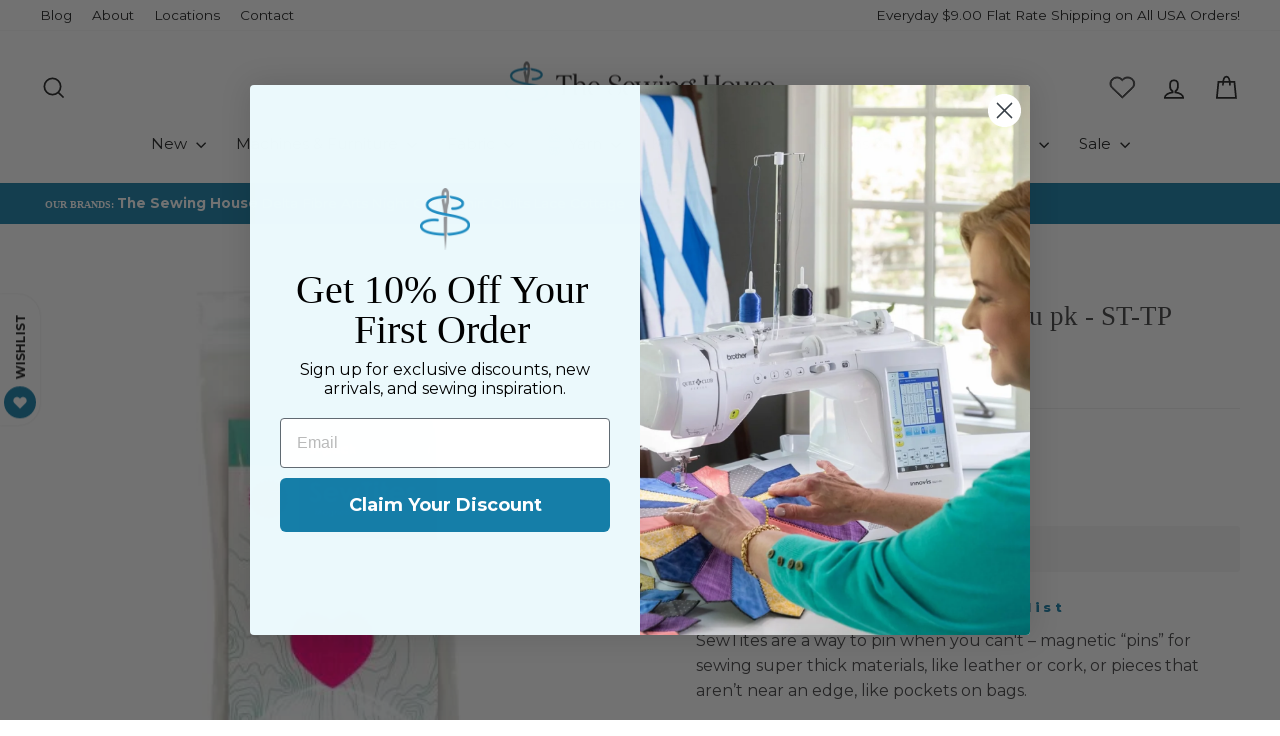

--- FILE ---
content_type: text/html; charset=UTF-8
request_url: https://api.commentsold.com/videeo/v1/sdk/the_sewing_house_incshvideeo?token=eyJjdHkiOiJKV1QiLCJhbGciOiJIUzI1NiIsInR5cCI6IkpXVCJ9.eyJpYXQiOjE3Njg2MDczNDYsImlkIjoiY2Y4NzI3MTEtNjNhOS00NmIzLThiMTItNzk4MWY5ODZmMjczIiwic2NwIjoidmlkZWVvIn0.AHK_sXBFZ7Wf_RYVETDQ0QdGcQMoGYeJ2_HHHDE_gDE&locale=en-US&currency=USD
body_size: 2896
content:
<!DOCTYPE html>
<html>
<head lang="en-US">
    <meta charset="utf-8" />
    <meta name="viewport" content="width=device-width, initial-scale=1" />
    <title>Videeo</title>

            <link rel="preload" href="https://sdk.justsell.live/assets/viewer-1750263744498297cfee5.css" as="style" onload="this.onload=null;this.rel='stylesheet'">
    </head>


<body id='videeo-viewer-body' style='overflow: hidden; background-color: transparent'>
    
            <script src="https://sdk.justsell.live/assets/viewer.7dbe39e2.js" id='scriptFile' defer></script>
    
    <div class="container" style="max-width: unset;">
        <div class="col-xs-12">
            <div id="cs-videeo--mount"></div>
        </div>
    </div>

    <!--suppress JSUnresolvedVariable -->
    <script >
                document.getElementById('scriptFile').addEventListener('load', initVideeoViewer);
                function getI18nFromURL() {
            const searchParams = new URLSearchParams(window.location.search);
            const i18n = {
                locale: searchParams.get('locale'),
                currency: searchParams.get('currency'),
            }
            return Object.keys(i18n).length > 0 ? i18n : undefined;
        }
        function initVideeoViewer() {
            VideeoViewer.init({
                baseUrl: "https://api.commentsold.com/videeo/v1/sdk/the_sewing_house_incshvideeo",
                brandColor: "#2C53D3",
                customFont: {"title":"Open Sans","url":"https:\/\/fonts.googleapis.com\/css2?family=Open+Sans:ital,wght@0,400;0,600;1,300\u0026display=swap"},
                soldKeyword: "Sold",
                displaySoldCommentOnProductView: "1",
                customization: {
                    enableReplays: true,
                    hideNowShowing: false,
                    useRoundedCorners: true,
                    theme: "light"
                },
                fontColor: "",
                isLotwStreamingEnabled: "1",
                loginUrl: "https:\/\/api.commentsold.com\/videeo\/v1\/sdk\/the_sewing_house_incshvideeo\/facebook-auth",
                mountPoint: "cs-videeo--mount",
                pusherConfig: {"channels":{"presence":"presence-LiveSale2-the_sewing_house_incshvideeo","private":"private-LiveSale2-the_sewing_house_incshvideeo","public-product-overlay":"new-product-overlay-the_sewing_house_incshvideeo","shopifySync":"private-ShopifyProductSync-the_sewing_house_incshvideeo"},"cluster":"mt1","key":"53a66097dc63e4d9ec44","authUrl":"https:\/\/api.commentsold.com\/videeo\/v1\/sdk\/the_sewing_house_incshvideeo\/pusher\/auth"},
                redirectUrl: "https://the-sewing-house-inc.myshopify.com/pages/live-shopping",
                shopId: "the_sewing_house_incshvideeo",
                streamId: "",
                token: "eyJjdHkiOiJKV1QiLCJhbGciOiJIUzI1NiIsInR5cCI6IkpXVCJ9.eyJpYXQiOjE3Njg2MDczNDYsImlkIjoiY2Y4NzI3MTEtNjNhOS00NmIzLThiMTItNzk4MWY5ODZmMjczIiwic2NwIjoidmlkZWVvIn0.AHK_sXBFZ7Wf_RYVETDQ0QdGcQMoGYeJ2_HHHDE_gDE",
                user: null,
                i18n: getI18nFromURL(),
                isMiniplayerDisabled: false            });
        }
    </script>
</body>

</html>


--- FILE ---
content_type: text/javascript; charset=utf-8
request_url: https://shopthesewinghouse.com/products/sewtites-tula-pink-hearts-you-pk-st-tp-sewtites.js
body_size: 719
content:
{"id":7706276561118,"title":"SewTites Tula Pink Hearts You pk - ST-TP","handle":"sewtites-tula-pink-hearts-you-pk-st-tp-sewtites","description":"\u003cp\u003eSewTites are a way to pin when you can't – magnetic “pins” for sewing super thick materials, like leather or cork, or pieces that aren’t near an edge, like pockets on bags.\u003c\/p\u003e \u003cp\u003eNot to mention, they make working your English paper piecing projects easier than ever – no more hand cramping and stitching around pins or clips!\u003c\/p\u003e \u003cp\u003eSimply slide the magnets apart, align the pieces you need to sew together, snap on the SewTites, and sew!\u003c\/p\u003e \u003cp\u003eNo more pin holes. Easily keep thick materials together. Won't break like clips.\u003c\/p\u003e","published_at":"2022-06-27T18:10:08-05:00","created_at":"2022-06-27T18:10:08-05:00","vendor":"SewTites","type":"Notions","tags":["Eligible For Discount Code","Memorial20","Notions","Piecing","SewTites","Turkey25"],"price":2499,"price_min":2499,"price_max":2499,"available":false,"price_varies":false,"compare_at_price":0,"compare_at_price_min":0,"compare_at_price_max":0,"compare_at_price_varies":false,"variants":[{"id":43024104390878,"title":"Default Title","option1":"Default Title","option2":null,"option3":null,"sku":"105205","requires_shipping":true,"taxable":true,"featured_image":null,"available":false,"name":"SewTites Tula Pink Hearts You pk - ST-TP","public_title":null,"options":["Default Title"],"price":2499,"weight":0,"compare_at_price":0,"inventory_management":"shopify","barcode":"105205","requires_selling_plan":false,"selling_plan_allocations":[]}],"images":["\/\/cdn.shopify.com\/s\/files\/1\/0621\/9042\/0190\/products\/SewTites_Tula_Pink_Hearts_You_pk_-_ST-TP_-_SewTites.jpg?v=1656371408"],"featured_image":"\/\/cdn.shopify.com\/s\/files\/1\/0621\/9042\/0190\/products\/SewTites_Tula_Pink_Hearts_You_pk_-_ST-TP_-_SewTites.jpg?v=1656371408","options":[{"name":"Title","position":1,"values":["Default Title"]}],"url":"\/products\/sewtites-tula-pink-hearts-you-pk-st-tp-sewtites","media":[{"alt":null,"id":30119376584926,"position":1,"preview_image":{"aspect_ratio":1.0,"height":450,"width":450,"src":"https:\/\/cdn.shopify.com\/s\/files\/1\/0621\/9042\/0190\/products\/SewTites_Tula_Pink_Hearts_You_pk_-_ST-TP_-_SewTites.jpg?v=1656371408"},"aspect_ratio":1.0,"height":450,"media_type":"image","src":"https:\/\/cdn.shopify.com\/s\/files\/1\/0621\/9042\/0190\/products\/SewTites_Tula_Pink_Hearts_You_pk_-_ST-TP_-_SewTites.jpg?v=1656371408","width":450}],"requires_selling_plan":false,"selling_plan_groups":[]}